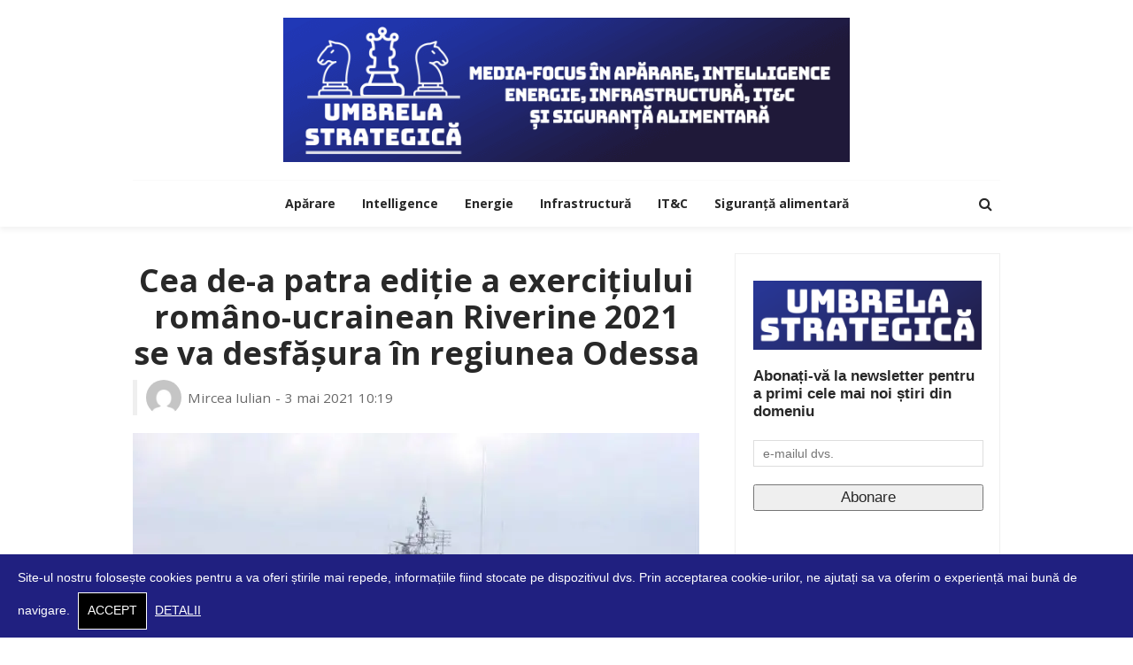

--- FILE ---
content_type: text/html; charset=UTF-8
request_url: https://umbrela-strategica.ro/cea-de-a-patra-editie-e-exercitiului-romano-ucrainean-riverine-2021-se-va-desfasura-in-regiunea-odessa
body_size: 14991
content:
<!DOCTYPE html>
<html>
<head>

<title>Cea de-a patra ediție a exercițiului româno-ucrainean Riverine 2021 se va desfășura în regiunea Odessa</title>

	<meta charset="UTF-8"/>
	<meta http-equiv="X-UA-Compatible" content="IE=edge">
	<meta name="viewport" content="width=device-width, initial-scale=1.0">
	<link rel="profile" href="https://gmpg.org/xfn/11" />
	<link rel="pingback" href="https://umbrela-strategica.ro/xmlrpc.php"/>
	<script type="application/javascript">var afario_ajax_url = "https://umbrela-strategica.ro/wp-admin/admin-ajax.php"</script><meta name='robots' content='max-image-preview:large' />
	<style>img:is([sizes="auto" i], [sizes^="auto," i]) { contain-intrinsic-size: 3000px 1500px }</style>
	<link rel='dns-prefetch' href='//fonts.googleapis.com' />
<link rel="alternate" type="application/rss+xml" title="Umbrela Strategică &raquo; Flux" href="https://umbrela-strategica.ro/feed" />
<link rel="alternate" type="application/rss+xml" title="Umbrela Strategică &raquo; Flux comentarii" href="https://umbrela-strategica.ro/comments/feed" />
<script type="text/javascript">
/* <![CDATA[ */
window._wpemojiSettings = {"baseUrl":"https:\/\/s.w.org\/images\/core\/emoji\/16.0.1\/72x72\/","ext":".png","svgUrl":"https:\/\/s.w.org\/images\/core\/emoji\/16.0.1\/svg\/","svgExt":".svg","source":{"concatemoji":"https:\/\/umbrela-strategica.ro\/wp-includes\/js\/wp-emoji-release.min.js?ver=6.8.3"}};
/*! This file is auto-generated */
!function(s,n){var o,i,e;function c(e){try{var t={supportTests:e,timestamp:(new Date).valueOf()};sessionStorage.setItem(o,JSON.stringify(t))}catch(e){}}function p(e,t,n){e.clearRect(0,0,e.canvas.width,e.canvas.height),e.fillText(t,0,0);var t=new Uint32Array(e.getImageData(0,0,e.canvas.width,e.canvas.height).data),a=(e.clearRect(0,0,e.canvas.width,e.canvas.height),e.fillText(n,0,0),new Uint32Array(e.getImageData(0,0,e.canvas.width,e.canvas.height).data));return t.every(function(e,t){return e===a[t]})}function u(e,t){e.clearRect(0,0,e.canvas.width,e.canvas.height),e.fillText(t,0,0);for(var n=e.getImageData(16,16,1,1),a=0;a<n.data.length;a++)if(0!==n.data[a])return!1;return!0}function f(e,t,n,a){switch(t){case"flag":return n(e,"\ud83c\udff3\ufe0f\u200d\u26a7\ufe0f","\ud83c\udff3\ufe0f\u200b\u26a7\ufe0f")?!1:!n(e,"\ud83c\udde8\ud83c\uddf6","\ud83c\udde8\u200b\ud83c\uddf6")&&!n(e,"\ud83c\udff4\udb40\udc67\udb40\udc62\udb40\udc65\udb40\udc6e\udb40\udc67\udb40\udc7f","\ud83c\udff4\u200b\udb40\udc67\u200b\udb40\udc62\u200b\udb40\udc65\u200b\udb40\udc6e\u200b\udb40\udc67\u200b\udb40\udc7f");case"emoji":return!a(e,"\ud83e\udedf")}return!1}function g(e,t,n,a){var r="undefined"!=typeof WorkerGlobalScope&&self instanceof WorkerGlobalScope?new OffscreenCanvas(300,150):s.createElement("canvas"),o=r.getContext("2d",{willReadFrequently:!0}),i=(o.textBaseline="top",o.font="600 32px Arial",{});return e.forEach(function(e){i[e]=t(o,e,n,a)}),i}function t(e){var t=s.createElement("script");t.src=e,t.defer=!0,s.head.appendChild(t)}"undefined"!=typeof Promise&&(o="wpEmojiSettingsSupports",i=["flag","emoji"],n.supports={everything:!0,everythingExceptFlag:!0},e=new Promise(function(e){s.addEventListener("DOMContentLoaded",e,{once:!0})}),new Promise(function(t){var n=function(){try{var e=JSON.parse(sessionStorage.getItem(o));if("object"==typeof e&&"number"==typeof e.timestamp&&(new Date).valueOf()<e.timestamp+604800&&"object"==typeof e.supportTests)return e.supportTests}catch(e){}return null}();if(!n){if("undefined"!=typeof Worker&&"undefined"!=typeof OffscreenCanvas&&"undefined"!=typeof URL&&URL.createObjectURL&&"undefined"!=typeof Blob)try{var e="postMessage("+g.toString()+"("+[JSON.stringify(i),f.toString(),p.toString(),u.toString()].join(",")+"));",a=new Blob([e],{type:"text/javascript"}),r=new Worker(URL.createObjectURL(a),{name:"wpTestEmojiSupports"});return void(r.onmessage=function(e){c(n=e.data),r.terminate(),t(n)})}catch(e){}c(n=g(i,f,p,u))}t(n)}).then(function(e){for(var t in e)n.supports[t]=e[t],n.supports.everything=n.supports.everything&&n.supports[t],"flag"!==t&&(n.supports.everythingExceptFlag=n.supports.everythingExceptFlag&&n.supports[t]);n.supports.everythingExceptFlag=n.supports.everythingExceptFlag&&!n.supports.flag,n.DOMReady=!1,n.readyCallback=function(){n.DOMReady=!0}}).then(function(){return e}).then(function(){var e;n.supports.everything||(n.readyCallback(),(e=n.source||{}).concatemoji?t(e.concatemoji):e.wpemoji&&e.twemoji&&(t(e.twemoji),t(e.wpemoji)))}))}((window,document),window._wpemojiSettings);
/* ]]> */
</script>
<link rel='stylesheet' id='afario_style-css' href='https://umbrela-strategica.ro/wp-content/plugins/afario-core/assets/styles.css?ver=1.0' type='text/css' media='all' />
<style id='wp-emoji-styles-inline-css' type='text/css'>

	img.wp-smiley, img.emoji {
		display: inline !important;
		border: none !important;
		box-shadow: none !important;
		height: 1em !important;
		width: 1em !important;
		margin: 0 0.07em !important;
		vertical-align: -0.1em !important;
		background: none !important;
		padding: 0 !important;
	}
</style>
<link rel='stylesheet' id='wp-block-library-css' href='https://umbrela-strategica.ro/wp-includes/css/dist/block-library/style.min.css?ver=6.8.3' type='text/css' media='all' />
<style id='classic-theme-styles-inline-css' type='text/css'>
/*! This file is auto-generated */
.wp-block-button__link{color:#fff;background-color:#32373c;border-radius:9999px;box-shadow:none;text-decoration:none;padding:calc(.667em + 2px) calc(1.333em + 2px);font-size:1.125em}.wp-block-file__button{background:#32373c;color:#fff;text-decoration:none}
</style>
<link rel='stylesheet' id='mpp_gutenberg-css' href='https://umbrela-strategica.ro/wp-content/plugins/metronet-profile-picture/dist/blocks.style.build.css?ver=2.6.3' type='text/css' media='all' />
<style id='global-styles-inline-css' type='text/css'>
:root{--wp--preset--aspect-ratio--square: 1;--wp--preset--aspect-ratio--4-3: 4/3;--wp--preset--aspect-ratio--3-4: 3/4;--wp--preset--aspect-ratio--3-2: 3/2;--wp--preset--aspect-ratio--2-3: 2/3;--wp--preset--aspect-ratio--16-9: 16/9;--wp--preset--aspect-ratio--9-16: 9/16;--wp--preset--color--black: #000000;--wp--preset--color--cyan-bluish-gray: #abb8c3;--wp--preset--color--white: #ffffff;--wp--preset--color--pale-pink: #f78da7;--wp--preset--color--vivid-red: #cf2e2e;--wp--preset--color--luminous-vivid-orange: #ff6900;--wp--preset--color--luminous-vivid-amber: #fcb900;--wp--preset--color--light-green-cyan: #7bdcb5;--wp--preset--color--vivid-green-cyan: #00d084;--wp--preset--color--pale-cyan-blue: #8ed1fc;--wp--preset--color--vivid-cyan-blue: #0693e3;--wp--preset--color--vivid-purple: #9b51e0;--wp--preset--gradient--vivid-cyan-blue-to-vivid-purple: linear-gradient(135deg,rgba(6,147,227,1) 0%,rgb(155,81,224) 100%);--wp--preset--gradient--light-green-cyan-to-vivid-green-cyan: linear-gradient(135deg,rgb(122,220,180) 0%,rgb(0,208,130) 100%);--wp--preset--gradient--luminous-vivid-amber-to-luminous-vivid-orange: linear-gradient(135deg,rgba(252,185,0,1) 0%,rgba(255,105,0,1) 100%);--wp--preset--gradient--luminous-vivid-orange-to-vivid-red: linear-gradient(135deg,rgba(255,105,0,1) 0%,rgb(207,46,46) 100%);--wp--preset--gradient--very-light-gray-to-cyan-bluish-gray: linear-gradient(135deg,rgb(238,238,238) 0%,rgb(169,184,195) 100%);--wp--preset--gradient--cool-to-warm-spectrum: linear-gradient(135deg,rgb(74,234,220) 0%,rgb(151,120,209) 20%,rgb(207,42,186) 40%,rgb(238,44,130) 60%,rgb(251,105,98) 80%,rgb(254,248,76) 100%);--wp--preset--gradient--blush-light-purple: linear-gradient(135deg,rgb(255,206,236) 0%,rgb(152,150,240) 100%);--wp--preset--gradient--blush-bordeaux: linear-gradient(135deg,rgb(254,205,165) 0%,rgb(254,45,45) 50%,rgb(107,0,62) 100%);--wp--preset--gradient--luminous-dusk: linear-gradient(135deg,rgb(255,203,112) 0%,rgb(199,81,192) 50%,rgb(65,88,208) 100%);--wp--preset--gradient--pale-ocean: linear-gradient(135deg,rgb(255,245,203) 0%,rgb(182,227,212) 50%,rgb(51,167,181) 100%);--wp--preset--gradient--electric-grass: linear-gradient(135deg,rgb(202,248,128) 0%,rgb(113,206,126) 100%);--wp--preset--gradient--midnight: linear-gradient(135deg,rgb(2,3,129) 0%,rgb(40,116,252) 100%);--wp--preset--font-size--small: 13px;--wp--preset--font-size--medium: 20px;--wp--preset--font-size--large: 36px;--wp--preset--font-size--x-large: 42px;--wp--preset--spacing--20: 0.44rem;--wp--preset--spacing--30: 0.67rem;--wp--preset--spacing--40: 1rem;--wp--preset--spacing--50: 1.5rem;--wp--preset--spacing--60: 2.25rem;--wp--preset--spacing--70: 3.38rem;--wp--preset--spacing--80: 5.06rem;--wp--preset--shadow--natural: 6px 6px 9px rgba(0, 0, 0, 0.2);--wp--preset--shadow--deep: 12px 12px 50px rgba(0, 0, 0, 0.4);--wp--preset--shadow--sharp: 6px 6px 0px rgba(0, 0, 0, 0.2);--wp--preset--shadow--outlined: 6px 6px 0px -3px rgba(255, 255, 255, 1), 6px 6px rgba(0, 0, 0, 1);--wp--preset--shadow--crisp: 6px 6px 0px rgba(0, 0, 0, 1);}:where(.is-layout-flex){gap: 0.5em;}:where(.is-layout-grid){gap: 0.5em;}body .is-layout-flex{display: flex;}.is-layout-flex{flex-wrap: wrap;align-items: center;}.is-layout-flex > :is(*, div){margin: 0;}body .is-layout-grid{display: grid;}.is-layout-grid > :is(*, div){margin: 0;}:where(.wp-block-columns.is-layout-flex){gap: 2em;}:where(.wp-block-columns.is-layout-grid){gap: 2em;}:where(.wp-block-post-template.is-layout-flex){gap: 1.25em;}:where(.wp-block-post-template.is-layout-grid){gap: 1.25em;}.has-black-color{color: var(--wp--preset--color--black) !important;}.has-cyan-bluish-gray-color{color: var(--wp--preset--color--cyan-bluish-gray) !important;}.has-white-color{color: var(--wp--preset--color--white) !important;}.has-pale-pink-color{color: var(--wp--preset--color--pale-pink) !important;}.has-vivid-red-color{color: var(--wp--preset--color--vivid-red) !important;}.has-luminous-vivid-orange-color{color: var(--wp--preset--color--luminous-vivid-orange) !important;}.has-luminous-vivid-amber-color{color: var(--wp--preset--color--luminous-vivid-amber) !important;}.has-light-green-cyan-color{color: var(--wp--preset--color--light-green-cyan) !important;}.has-vivid-green-cyan-color{color: var(--wp--preset--color--vivid-green-cyan) !important;}.has-pale-cyan-blue-color{color: var(--wp--preset--color--pale-cyan-blue) !important;}.has-vivid-cyan-blue-color{color: var(--wp--preset--color--vivid-cyan-blue) !important;}.has-vivid-purple-color{color: var(--wp--preset--color--vivid-purple) !important;}.has-black-background-color{background-color: var(--wp--preset--color--black) !important;}.has-cyan-bluish-gray-background-color{background-color: var(--wp--preset--color--cyan-bluish-gray) !important;}.has-white-background-color{background-color: var(--wp--preset--color--white) !important;}.has-pale-pink-background-color{background-color: var(--wp--preset--color--pale-pink) !important;}.has-vivid-red-background-color{background-color: var(--wp--preset--color--vivid-red) !important;}.has-luminous-vivid-orange-background-color{background-color: var(--wp--preset--color--luminous-vivid-orange) !important;}.has-luminous-vivid-amber-background-color{background-color: var(--wp--preset--color--luminous-vivid-amber) !important;}.has-light-green-cyan-background-color{background-color: var(--wp--preset--color--light-green-cyan) !important;}.has-vivid-green-cyan-background-color{background-color: var(--wp--preset--color--vivid-green-cyan) !important;}.has-pale-cyan-blue-background-color{background-color: var(--wp--preset--color--pale-cyan-blue) !important;}.has-vivid-cyan-blue-background-color{background-color: var(--wp--preset--color--vivid-cyan-blue) !important;}.has-vivid-purple-background-color{background-color: var(--wp--preset--color--vivid-purple) !important;}.has-black-border-color{border-color: var(--wp--preset--color--black) !important;}.has-cyan-bluish-gray-border-color{border-color: var(--wp--preset--color--cyan-bluish-gray) !important;}.has-white-border-color{border-color: var(--wp--preset--color--white) !important;}.has-pale-pink-border-color{border-color: var(--wp--preset--color--pale-pink) !important;}.has-vivid-red-border-color{border-color: var(--wp--preset--color--vivid-red) !important;}.has-luminous-vivid-orange-border-color{border-color: var(--wp--preset--color--luminous-vivid-orange) !important;}.has-luminous-vivid-amber-border-color{border-color: var(--wp--preset--color--luminous-vivid-amber) !important;}.has-light-green-cyan-border-color{border-color: var(--wp--preset--color--light-green-cyan) !important;}.has-vivid-green-cyan-border-color{border-color: var(--wp--preset--color--vivid-green-cyan) !important;}.has-pale-cyan-blue-border-color{border-color: var(--wp--preset--color--pale-cyan-blue) !important;}.has-vivid-cyan-blue-border-color{border-color: var(--wp--preset--color--vivid-cyan-blue) !important;}.has-vivid-purple-border-color{border-color: var(--wp--preset--color--vivid-purple) !important;}.has-vivid-cyan-blue-to-vivid-purple-gradient-background{background: var(--wp--preset--gradient--vivid-cyan-blue-to-vivid-purple) !important;}.has-light-green-cyan-to-vivid-green-cyan-gradient-background{background: var(--wp--preset--gradient--light-green-cyan-to-vivid-green-cyan) !important;}.has-luminous-vivid-amber-to-luminous-vivid-orange-gradient-background{background: var(--wp--preset--gradient--luminous-vivid-amber-to-luminous-vivid-orange) !important;}.has-luminous-vivid-orange-to-vivid-red-gradient-background{background: var(--wp--preset--gradient--luminous-vivid-orange-to-vivid-red) !important;}.has-very-light-gray-to-cyan-bluish-gray-gradient-background{background: var(--wp--preset--gradient--very-light-gray-to-cyan-bluish-gray) !important;}.has-cool-to-warm-spectrum-gradient-background{background: var(--wp--preset--gradient--cool-to-warm-spectrum) !important;}.has-blush-light-purple-gradient-background{background: var(--wp--preset--gradient--blush-light-purple) !important;}.has-blush-bordeaux-gradient-background{background: var(--wp--preset--gradient--blush-bordeaux) !important;}.has-luminous-dusk-gradient-background{background: var(--wp--preset--gradient--luminous-dusk) !important;}.has-pale-ocean-gradient-background{background: var(--wp--preset--gradient--pale-ocean) !important;}.has-electric-grass-gradient-background{background: var(--wp--preset--gradient--electric-grass) !important;}.has-midnight-gradient-background{background: var(--wp--preset--gradient--midnight) !important;}.has-small-font-size{font-size: var(--wp--preset--font-size--small) !important;}.has-medium-font-size{font-size: var(--wp--preset--font-size--medium) !important;}.has-large-font-size{font-size: var(--wp--preset--font-size--large) !important;}.has-x-large-font-size{font-size: var(--wp--preset--font-size--x-large) !important;}
:where(.wp-block-post-template.is-layout-flex){gap: 1.25em;}:where(.wp-block-post-template.is-layout-grid){gap: 1.25em;}
:where(.wp-block-columns.is-layout-flex){gap: 2em;}:where(.wp-block-columns.is-layout-grid){gap: 2em;}
:root :where(.wp-block-pullquote){font-size: 1.5em;line-height: 1.6;}
</style>
<link rel='stylesheet' id='afario_style_external-css' href='https://umbrela-strategica.ro/wp-content/themes/afario/assets/external/external-style.css?ver=2.0' type='text/css' media='all' />
<link rel='stylesheet' id='afario_style_main-css' href='https://umbrela-strategica.ro/wp-content/themes/afario/assets/css/theme-style.css?ver=2.0' type='text/css' media='all' />
<link rel='stylesheet' id='afario_style_responsive-css' href='https://umbrela-strategica.ro/wp-content/themes/afario/assets/css/theme-responsive.css?ver=2.0' type='text/css' media='all' />
<link rel='stylesheet' id='afario_style_default-css' href='https://umbrela-strategica.ro/wp-content/themes/afario-child/style.css?ver=2.0' type='text/css' media='all' />
<style id='afario_style_default-inline-css' type='text/css'>
input[type="button"]:hover, button:hover, .header-search-not-found, .breaking-news-title .mobile-headline,.post-title a:hover, .post-title a:focus, .comment-title h3, h3.comment-reply-title, .comment-list .edit-link, .single-nav a:hover, .single-nav a:focus,.flickr-btn-wrap a, .twitter-content a, .entry del, .entry a:not(button), .is-cat-style-2 .cat-info-el,.entry p a, .author-content-wrap .author-title a:hover, .author-description a, #wp-calendar #today{ color: #202080;}.page-numbers.current, a.page-numbers:hover, a.page-numbers:focus, .topbar-subscribe-button a span, .topbar-style-2 .topbar-subscribe-button a span:hover,.post-editor:hover, .is-cat-style-3 .cat-info-el, .is-cat-style-1 .cat-info-el:after, .comment-list .comment-reply-link,.page-search-form .search-submit input[type="submit"], .post-widget-inner .post-counter, .widget_search .search-submit input[type="submit"], .single-page-links .pagination-num > span,.single-page-links .pagination-num > a:hover > span, .subscribe-form-wrap .mc4wp-form-fields input[type="submit"], .widget-social-link-info a i, #afario-back-top i, .entry ul li:before,input[type="button"].ninja-forms-field, .breaking-news-title span, .mc4wp-form-fields input[type="submit"]{ background-color: #202080;}.off-canvas-wrap::-webkit-scrollbar-corner, .off-canvas-wrap::-webkit-scrollbar-thumb, .video-playlist-iframe-nav::-webkit-scrollbar-corner, .video-playlist-iframe-nav::-webkit-scrollbar-thumb,.fw-block-v2 .video-playlist-iframe-nav::-webkit-scrollbar-corner, .fw-block-v2 .video-playlist-iframe-nav::-webkit-scrollbar-thumb{ background-color: #202080 !important;}.page-numbers.current, a.page-numbers:hover, a.page-numbers:focus, .single-page-links .pagination-num > span, .single-page-links .pagination-num > a:hover > span{ border-color: #202080;}.total-caption { font-family :Open Sans;}.afario-container { max-width :1020px;}.is-boxed .site-outer { max-width :1050px;}.banner-background-color { background-color: #ffffff; }.header-wrap .header-parallax-wrap { height: 320px; }.header-wrap #header-image-parallax { height : 440px; !important }@media only screen and (max-width: 992px) and (min-width: 768px) {.header-wrap .header-parallax-wrap { height: 260px; }.header-wrap #header-image-parallax { height : 380px; !important }}@media only screen and (max-width: 767px){.header-wrap .header-parallax-wrap { height: 210px; }.header-wrap #header-image-parallax { height : 330px; !important }}.footer-copyright-wrap p { color: #dddddd; }.footer-copyright-wrap { background-color: #242424; }.post-excerpt{ font-size :14px;}
</style>
<link rel='stylesheet' id='redux-google-fonts-afario_theme_options-css' href='https://fonts.googleapis.com/css?family=Open+Sans%3A300%2C400%2C600%2C700%2C800%2C300italic%2C400italic%2C600italic%2C700italic%2C800italic&#038;subset=latin-ext%2Clatin&#038;ver=1712832612' type='text/css' media='all' />
<script type="text/javascript" src="https://umbrela-strategica.ro/wp-includes/js/jquery/jquery.min.js?ver=3.7.1" id="jquery-core-js"></script>
<script type="text/javascript" src="https://umbrela-strategica.ro/wp-includes/js/jquery/jquery-migrate.min.js?ver=3.4.1" id="jquery-migrate-js"></script>
<!--[if lt IE 9]>
<script type="text/javascript" src="https://umbrela-strategica.ro/wp-content/themes/afario/assets/external/html5shiv.min.js?ver=3.7.3" id="html5-js"></script>
<![endif]-->
<link rel="https://api.w.org/" href="https://umbrela-strategica.ro/wp-json/" /><link rel="alternate" title="JSON" type="application/json" href="https://umbrela-strategica.ro/wp-json/wp/v2/posts/11266" /><link rel="EditURI" type="application/rsd+xml" title="RSD" href="https://umbrela-strategica.ro/xmlrpc.php?rsd" />
<meta name="generator" content="WordPress 6.8.3" />
<link rel="canonical" href="https://umbrela-strategica.ro/cea-de-a-patra-editie-e-exercitiului-romano-ucrainean-riverine-2021-se-va-desfasura-in-regiunea-odessa" />
<link rel='shortlink' href='https://umbrela-strategica.ro/?p=11266' />
<link rel="alternate" title="oEmbed (JSON)" type="application/json+oembed" href="https://umbrela-strategica.ro/wp-json/oembed/1.0/embed?url=https%3A%2F%2Fumbrela-strategica.ro%2Fcea-de-a-patra-editie-e-exercitiului-romano-ucrainean-riverine-2021-se-va-desfasura-in-regiunea-odessa" />
<link rel="alternate" title="oEmbed (XML)" type="text/xml+oembed" href="https://umbrela-strategica.ro/wp-json/oembed/1.0/embed?url=https%3A%2F%2Fumbrela-strategica.ro%2Fcea-de-a-patra-editie-e-exercitiului-romano-ucrainean-riverine-2021-se-va-desfasura-in-regiunea-odessa&#038;format=xml" />
<meta name="generator" content="webp-uploads 2.6.0">
<meta property="og:title" content="Cea de-a patra ediție a exercițiului româno-ucrainean Riverine 2021 se va desfășura în regiunea Odessa"/><meta property="og:type" content="article"/><meta property="og:url" content="https://umbrela-strategica.ro/cea-de-a-patra-editie-e-exercitiului-romano-ucrainean-riverine-2021-se-va-desfasura-in-regiunea-odessa"/><meta property="og:site_name" content="Umbrela Strategică"/><meta property="og:description" content="Exercițiul bilateral româno-ucrainean Riverine 2021, la care participă forțele navale și ale pazei de coastă din cele două țări, se va desfășura toamna aceasta în regiunea Odessa din sudul Ucrainei,"/><meta property="og:image" content="https://umbrela-strategica.ro/wp-content/uploads/2021/05/Monitorul-MK.jpg"/><style type="text/css" title="dynamic-css" class="options-output">.footer-inner{background-color:#202080;background-repeat:no-repeat;background-size:cover;background-attachment:fixed;background-position:center center;}.topbar-wrap{font-family:"Open Sans",Arial, Helvetica, sans-serif;text-transform:capitalize;font-weight:400;font-style:normal;font-size:12px;}.main-menu-inner,.off-canvas-nav-inner{font-family:"Open Sans",Arial, Helvetica, sans-serif;text-transform:uppercase;letter-spacing:0px;font-weight:700;font-style:normal;font-size:14px;}.main-menu-inner .sub-menu,.off-canvas-nav-inner .sub-menu{font-family:"Open Sans",Arial, Helvetica, sans-serif;text-transform:capitalize;letter-spacing:0px;font-weight:400;font-style:normal;font-size:14px;}.logo-wrap.is-logo-text .logo-text h1{font-family:"Open Sans",Arial, Helvetica, sans-serif;text-transform:uppercase;letter-spacing:-1px;font-weight:700;font-style:normal;font-size:33px;}.logo-mobile-text span{font-family:"Open Sans",Arial, Helvetica, sans-serif;text-transform:uppercase;letter-spacing:-1px;font-weight:700;font-style:normal;font-size:32px;}body, p{font-family:"Open Sans",Arial, Helvetica, sans-serif;line-height:25px;font-weight:400;font-style:normal;color:#282828;font-size:17px;}.post-title.is-size-1{font-family:"Open Sans",Arial, Helvetica, sans-serif;font-weight:700;font-style:normal;color:#282828;font-size:36px;}.post-title.is-size-2{font-family:"Open Sans",Arial, Helvetica, sans-serif;font-weight:700;font-style:normal;color:#282828;font-size:32px;}.post-title.is-size-3{font-family:"Open Sans",Arial, Helvetica, sans-serif;font-weight:700;font-style:normal;color:#282828;font-size:22px;}.post-title.is-size-4{font-family:"Open Sans",Arial, Helvetica, sans-serif;font-weight:700;font-style:normal;color:#282828;font-size:18px;}.post-title.is-size-5{font-family:"Open Sans",Arial, Helvetica, sans-serif;font-weight:700;font-style:normal;color:#282828;font-size:14px;}.post-title.is-size-6{font-family:"Open Sans",Arial, Helvetica, sans-serif;font-weight:400;font-style:normal;color:#282828;font-size:13px;}h1,h2,h3,h4,h5,h6{font-family:"Open Sans",Arial, Helvetica, sans-serif;text-transform:none;font-weight:700;font-style:normal;}.post-meta-info,.single-post-top,.counter-element{font-family:"Open Sans",Arial, Helvetica, sans-serif;font-weight:400;font-style:normal;color:#999;font-size:12px;}.post-cat-info{font-family:"Open Sans",Arial, Helvetica, sans-serif;text-transform:uppercase;font-weight:700;font-style:normal;font-size:12px;}.block-header-wrap{font-family:"Open Sans",Arial, Helvetica, sans-serif;text-transform:uppercase;font-weight:normal;font-style:normal;font-size:20px;}.block-ajax-filter-wrap{font-family:"Open Sans",Arial, Helvetica, sans-serif;text-transform:uppercase;font-weight:normal;font-style:normal;font-size:11px;}.widget-title{font-family:"Open Sans",Arial, Helvetica, sans-serif;text-transform:uppercase;font-weight:600;font-style:normal;font-size:18px;}.breadcrumb-wrap{font-family:"Open Sans",Arial, Helvetica, sans-serif;text-transform:none;font-weight:400;font-style:normal;color:#777777;font-size:12px;}</style><script async defer crossorigin="anonymous" src="https://connect.facebook.net/ro_RO/sdk.js#xfbml=1&version=v19.0&appId=444331566244334" nonce="WBkTZFyk"></script>
</head><!--#header-->
<body class="wp-singular post-template-default single single-post postid-11266 single-format-standard wp-theme-afario wp-child-theme-afario-child afario-body is-full-width is-navbar-sticky is-smart-sticky is-cat-style-1 is-block-header-style-2"  itemscope  itemtype="https://schema.org/WebPage" >
<div class="off-canvas-wrap is-dark-text">
	<div class="off-canvas-inner">

		<a href="#" id="afario-off-canvas-close-btn"><i class="afario-close-btn" aria-hidden="true"></i></a>

		<div id="off-canvas-navigation" class="off-canvas-nav-wrap">
			<ul id="menu-meniu" class="off-canvas-nav-inner"><li id="menu-item-61" class="menu-item menu-item-type-taxonomy menu-item-object-category current-post-ancestor current-menu-parent current-post-parent menu-item-61 is-category-2"><a href="https://umbrela-strategica.ro/category/aparare">Apărare</a></li>
<li id="menu-item-63" class="menu-item menu-item-type-taxonomy menu-item-object-category menu-item-63 is-category-4"><a href="https://umbrela-strategica.ro/category/intelligence">Intelligence</a></li>
<li id="menu-item-62" class="menu-item menu-item-type-taxonomy menu-item-object-category menu-item-62 is-category-5"><a href="https://umbrela-strategica.ro/category/energie">Energie</a></li>
<li id="menu-item-65" class="menu-item menu-item-type-taxonomy menu-item-object-category menu-item-65 is-category-6"><a href="https://umbrela-strategica.ro/category/infrastructura">Infrastructură</a></li>
<li id="menu-item-120" class="menu-item menu-item-type-taxonomy menu-item-object-category menu-item-120 is-category-15"><a href="https://umbrela-strategica.ro/category/it-c">IT&amp;C</a></li>
<li id="menu-item-64" class="menu-item menu-item-type-taxonomy menu-item-object-category menu-item-64 is-category-7"><a href="https://umbrela-strategica.ro/category/siguranta-alimentara">Siguranță alimentară</a></li>
</ul>		</div>

										
			</div>
</div><!--#off canvas wrap --><div id="afario-site" class="site-outer">
		
	
<div class="header-wrap header-style-5">
	<div class="header-inner">
		
		<div class="banner-wrap banner-background-color">

			
			<div class="afario-container">
				<div class="banner-inner container-inner clearfix">
					<div class="logo-wrap is-logo-image"  itemscope  itemtype="https://schema.org/Organization" >
	<div class="logo-inner">
						<a href="https://umbrela-strategica.ro/" class="logo" title="Umbrela Strategică">
                <img height="180" width="705" src="https://umbrela-strategica.ro/wp-content/uploads/2024/04/umbrela-strategica.png" srcset="https://umbrela-strategica.ro/wp-content/uploads/2024/04/umbrela-strategica.png 1x, https://umbrela-strategica.ro/wp-content/uploads/2024/04/umbrela-strategica.png 2x" alt="Umbrela Strategică">
			</a>
						</div><!--#logo inner-->
    </div><!--#logo image wrap-->
				</div>
			</div>
		</div><!--#banner wrap-->

		<div class="navbar-outer clearfix">
			<div class="navbar-wrap">
				<div class="afario-container">
					<div class="navbar-inner container-inner clearfix">
						<div class="navbar-left">
							<div class="off-canvas-btn-wrap is-hidden">
	<div class="off-canvas-btn">
		<a href="#" class="afario-trigger" title="off canvas button">
			<span class="icon-wrap"></span>
		</a>
	</div><!--button show menu mobile-->
</div>

						</div><!--#left navbar -->

						<div class="logo-mobile-wrap is-logo-mobile-image"  itemscope  itemtype="https://schema.org/Organization" >
	<div class="logo-mobile-inner">
        <a href="https://umbrela-strategica.ro/" class="logo" title="Umbrela Strategică">
            <img height="90" width="300" src="https://umbrela-strategica.ro/wp-content/uploads/2024/04/umbrelastrategica.png" alt="Umbrela Strategică">
        </a>
	</div><!--#logo inner-->
</div><!--#logo image wrap-->
						<div class="main-menu-wrap"  role="navigation"  itemscope  itemtype="https://schema.org/SiteNavigationElement" >
	<div class="menu-meniu-container"><ul id="main-nav" class="main-menu-inner"><li class="menu-item menu-item-type-taxonomy menu-item-object-category current-post-ancestor current-menu-parent current-post-parent menu-item-61 is-category-2"><a href="https://umbrela-strategica.ro/category/aparare">Apărare</a></li><li class="menu-item menu-item-type-taxonomy menu-item-object-category menu-item-63 is-category-4"><a href="https://umbrela-strategica.ro/category/intelligence">Intelligence</a></li><li class="menu-item menu-item-type-taxonomy menu-item-object-category menu-item-62 is-category-5"><a href="https://umbrela-strategica.ro/category/energie">Energie</a></li><li class="menu-item menu-item-type-taxonomy menu-item-object-category menu-item-65 is-category-6"><a href="https://umbrela-strategica.ro/category/infrastructura">Infrastructură</a></li><li class="menu-item menu-item-type-taxonomy menu-item-object-category menu-item-120 is-category-15"><a href="https://umbrela-strategica.ro/category/it-c">IT&amp;C</a></li><li class="menu-item menu-item-type-taxonomy menu-item-object-category menu-item-64 is-category-7"><a href="https://umbrela-strategica.ro/category/siguranta-alimentara">Siguranță alimentară</a></li></ul></div></div>
						<div class="navbar-right">
							
<div class="navbar-search">
	<a href="#" id="afario-navbar-search-icon" data-mfp-src="#afario-header-search-popup" data-effect="mpf-afario-effect header-search-popup-outer" title="Search" class="navbar-search-icon">
		<i class="fa fa-search" aria-hidden="true"></i>
	</a><!--#navbar search button-->
</div>
						</div>
					</div>
				</div>
				<div id="afario-header-search-popup" class="header-search-popup">
	<div class="header-search-popup-wrap afario-container">
		<a href="#" class="afario-close-search"><i class="afario-close-btn" aria-hidden="true"></i></a>
	<div class="header-search-popup-inner">
		<form class="search-form" method="get" action="https://umbrela-strategica.ro/">
			<fieldset>
				<input id="afario-search-input" type="text" class="field" name="s" value="" placeholder="Scrie ce cauti&hellip;" autocomplete="off">
				<button type="submit" value="" class="btn"><i class="fa fa-search" aria-hidden="true"></i></button>
			</fieldset>
			<div class="header-search-result"></div>
		</form>
	</div>
	</div>
</div>			</div>
		</div><!--navigation bar-->

		

	</div>

</div>	<div class="main-site-mask"></div>
	<div class="site-wrap">
		<div class="site-mask"></div><!--#site mask-->
		<div class="site-inner">
<div class="single-post-outer clearfix"><article class="single-post-wrap single-post-1 post-11266 post type-post status-publish format-standard has-post-thumbnail hentry category-aparare category-stiri"  itemscope  itemtype="https://schema.org/Article" ><div class="afario-page-wrap afario-section row single-wrap is-sidebar-right afario-container"><div class="afario-content-wrap single-inner col-sm-8 col-xs-12 content-with-sidebar"><div class="single-post-content-outer single-box"><div class="single-post-header"><div class="post-cat-info clearfix"><a class="cat-info-el cat-info-id-2" href="https://umbrela-strategica.ro/category/aparare" title="Apărare">Apărare</a><a class="cat-info-el cat-info-id-1" href="https://umbrela-strategica.ro/category/stiri" title="Știri">Știri</a></div><!--#post cat info--><div class="single-title post-title entry-title is-size-1"><h1>Cea de-a patra ediție a exercițiului româno-ucrainean Riverine 2021 se va desfășura în regiunea Odessa</h1></div><!--#single title--><div class="post-meta-info is-hide-icon"><span class="meta-info-el meta-info-author vcard author"><img alt='' src='https://secure.gravatar.com/avatar/121f60fa0f46eb29d379c68e202261519299fc4a9675778dfcea794a1b428542?s=96&#038;d=mm&#038;r=g' srcset='https://secure.gravatar.com/avatar/121f60fa0f46eb29d379c68e202261519299fc4a9675778dfcea794a1b428542?s=192&#038;d=mm&#038;r=g 2x' class='avatar avatar-96 photo' height='96' width='96' decoding='async'/><a class="url fn n" href="https://umbrela-strategica.ro/author/mircea-olteanu">Mircea Iulian</a></span><span class="meta-info-el meta-info-date"><time class="date update" datetime="2021-05-03T13:19:35+03:00">3 mai 2021 10:19</time></span><!--#meta info date--></div></div><!--#single post header--><div class="single-post-thumb-outer"><div class="post-thumb"><img width="678" height="381" src="https://umbrela-strategica.ro/wp-content/uploads/2021/05/Monitorul-MK.jpg" class="attachment-afario_crop_750x450 size-afario_crop_750x450 wp-post-image" alt="" decoding="async" fetchpriority="high" srcset="https://umbrela-strategica.ro/wp-content/uploads/2021/05/Monitorul-MK.jpg 678w, https://umbrela-strategica.ro/wp-content/uploads/2021/05/Monitorul-MK-320x180.webp 320w, https://umbrela-strategica.ro/wp-content/uploads/2021/05/Monitorul-MK-640x360.webp 640w, https://umbrela-strategica.ro/wp-content/uploads/2021/05/Monitorul-MK-160x90.webp 160w" sizes="640px" /><div class="thumbnail-caption">Monitorul "Mihail Kogălniceanu" (Forțele Navale Române)</div></div></div><div class="single-post-share-big"><div class="single-post-share-big-inner"><a class="share-bar-el-big icon-facebook" href="https://www.facebook.com/sharer.php?u=https%3A%2F%2Fumbrela-strategica.ro%2Fcea-de-a-patra-editie-e-exercitiului-romano-ucrainean-riverine-2021-se-va-desfasura-in-regiunea-odessa" onclick="window.open(this.href, 'mywin','left=50,top=50,width=600,height=350,toolbar=0'); return false;"><i class="fa fa-facebook color-facebook"></i><span>share pe Facebook</span></a><a class="share-bar-el-big icon-linkedin" href="http://linkedin.com/shareArticle?mini=true&amp;url=https%3A%2F%2Fumbrela-strategica.ro%2Fcea-de-a-patra-editie-e-exercitiului-romano-ucrainean-riverine-2021-se-va-desfasura-in-regiunea-odessa&amp;title=Cea+de-a+patra+edi%C8%9Bie+a+exerci%C8%9Biului+rom%C3%A2no-ucrainean+Riverine+2021+se+va+desf%C4%83%C8%99ura+%C3%AEn+regiunea+Odessa" onclick="window.open(this.href, 'mywin','left=50,top=50,width=600,height=350,toolbar=0'); return false;"><i class="fa fa-linkedin"></i><span>share pe LinkedIn</span></a><a class="share-bar-el-big icon-twitter" href="https://twitter.com/intent/tweet?text=Cea+de-a+patra+edi%C8%9Bie+a+exerci%C8%9Biului+rom%C3%A2no-ucrainean+Riverine+2021+se+va+desf%C4%83%C8%99ura+%C3%AEn+regiunea+Odessa&amp;url=https%3A%2F%2Fumbrela-strategica.ro%2Fcea-de-a-patra-editie-e-exercitiului-romano-ucrainean-riverine-2021-se-va-desfasura-in-regiunea-odessa&amp;via=Umbrela+Strategic%C4%83" onclick="window.open(this.href, 'mywin','left=50,top=50,width=600,height=350,toolbar=0'); return false;"><i class="fa fa-twitter color-twitter"></i><span>share pe X</span></a></div></div><div class="single-post-body"><div class="single-content-wrap"><div class="single-entry-wrap"><div class="entry single-entry"><p>Exercițiul bilateral româno-ucrainean Riverine 2021, la care participă forțele navale și ale pazei de coastă din cele două țări, se va desfășura toamna aceasta în regiunea Odessa din sudul Ucrainei, informează agenția de știri <a href="https://www.ukrinform.net/rubric-defense/3238433-ukraine-romania-to-hold-riverine-2021-joint-exercise.html">Ukrinform</a>.</p>
<p><iframe title="Планування українсько-румунського навчання &quot;Ріверайн – 2021&quot;" width="1200" height="675" src="https://www.youtube.com/embed/HZ2XPNhfNRA?feature=oembed" frameborder="0" allow="accelerometer; autoplay; clipboard-write; encrypted-media; gyroscope; picture-in-picture; web-share" referrerpolicy="strict-origin-when-cross-origin" allowfullscreen></iframe></p>
<p>„O conferință privind planificarea exercițiului ucraineano-român Riverine 2021 a avut loc la Odessa. Al patrulea exercițiu al Marinei Ucrainene și al Forțelor Navale Române va avea loc în această toamnă”, a transmis serviciul de presă al Ministerului Apărării de la Kiev.</p>
<p>Scopul principal al exercițiului este consolidarea securității regionale, îmbunătățirea nivelului de interacțiune și compatibilitate în domeniul naval a țărilor participante, au precizat autoritățile militare ucrainene.</p>
<p>Din partea Ucrainei vor participa un grup de monitoare, un dragor portuar, o navă de asalt amfibiu, o unitate de infanterie marină și aviație navală; în timp ce România va fi reprezentată de vedete blindate și de patrulare, un dragor portuar, precum și o unitate de infanterie și un elicopter IAR-330 Puma Naval.</p>
<p>În plus, la exercițiu vor participa unități ale Gărzii Maritime din cadrul Serviciului de Pază a Frontierei de Stat din Ucraina și ale Poliției Române de Frontieră.</p>
<p>Prima ediție a exercițiul Riverine s-a desfășurat în anul 2018, reprezentând un semn al aprofundării relațiilor româno-ucrainene în urma anexării regiunii Crimeea de către Rusia.</p>
</div><!--#single entry--><meta itemscope itemprop="mainEntityOfPage"  itemType="https://schema.org/WebPage" itemid="https://umbrela-strategica.ro/cea-de-a-patra-editie-e-exercitiului-romano-ucrainean-riverine-2021-se-va-desfasura-in-regiunea-odessa"/><meta itemprop="headline " content="Cea de-a patra ediție a exercițiului româno-ucrainean Riverine 2021 se va desfășura în regiunea Odessa"><span style="display: none;" itemprop="author" itemscope itemtype="https://schema.org/Person"><meta itemprop="name" content="Mircea Iulian"></span><span style="display: none;" itemprop="image" itemscope itemtype="https://schema.org/ImageObject"><meta itemprop="url" content="https://umbrela-strategica.ro/wp-content/uploads/2021/05/Monitorul-MK.jpg"><meta itemprop="width" content="678"><meta itemprop="height" content="381"></span><span style="display: none;" itemprop="publisher" itemscope itemtype="https://schema.org/Organization"><span style="display: none;" itemprop="logo" itemscope itemtype="https://schema.org/ImageObject"><meta itemprop="url" content="https://umbrela-strategica.ro/wp-content/uploads/2024/04/umbrela-strategica.png"></span><meta itemprop="name" content="Mircea Iulian"></span><meta itemprop="datePublished" content="2021-05-03T13:19:35+03:00"/><meta itemprop="dateModified" content="2021-05-04T10:04:11+03:00"/></div><!--#single entry wrap--><div class="single-post-share-big"><div class="single-post-share-big-inner"><a class="share-bar-el-big icon-facebook" href="https://www.facebook.com/sharer.php?u=https%3A%2F%2Fumbrela-strategica.ro%2Fcea-de-a-patra-editie-e-exercitiului-romano-ucrainean-riverine-2021-se-va-desfasura-in-regiunea-odessa" onclick="window.open(this.href, 'mywin','left=50,top=50,width=600,height=350,toolbar=0'); return false;"><i class="fa fa-facebook color-facebook"></i><span>share pe Facebook</span></a><a class="share-bar-el-big icon-linkedin" href="http://linkedin.com/shareArticle?mini=true&amp;url=https%3A%2F%2Fumbrela-strategica.ro%2Fcea-de-a-patra-editie-e-exercitiului-romano-ucrainean-riverine-2021-se-va-desfasura-in-regiunea-odessa&amp;title=Cea+de-a+patra+edi%C8%9Bie+a+exerci%C8%9Biului+rom%C3%A2no-ucrainean+Riverine+2021+se+va+desf%C4%83%C8%99ura+%C3%AEn+regiunea+Odessa" onclick="window.open(this.href, 'mywin','left=50,top=50,width=600,height=350,toolbar=0'); return false;"><i class="fa fa-linkedin"></i><span>share pe LinkedIn</span></a><a class="share-bar-el-big icon-twitter" href="https://twitter.com/intent/tweet?text=Cea+de-a+patra+edi%C8%9Bie+a+exerci%C8%9Biului+rom%C3%A2no-ucrainean+Riverine+2021+se+va+desf%C4%83%C8%99ura+%C3%AEn+regiunea+Odessa&amp;url=https%3A%2F%2Fumbrela-strategica.ro%2Fcea-de-a-patra-editie-e-exercitiului-romano-ucrainean-riverine-2021-se-va-desfasura-in-regiunea-odessa&amp;via=Umbrela+Strategic%C4%83" onclick="window.open(this.href, 'mywin','left=50,top=50,width=600,height=350,toolbar=0'); return false;"><i class="fa fa-twitter color-twitter"></i><span>share pe X</span></a></div></div></div><!--#single content wrap --></div><!--#single post body --></div><!--#single post content outer --><div class="single-post-box-outer"><div class="single-post-box-related has-header-block clearfix box-related-2"><div class="box-related-header block-header-wrap"><div class="block-header-inner"><div class="block-title"><h3>Recomandări</h3></div></div></div><!--#related header--><div class="box-related-content block-content-wrap row"><div class="post-outer col-sm-6 col-xs-12"><article class="post-wrap post-grid-1"><div class="post-header"><div class="post-thumb-outer"><div class=" post-thumb is-image"><a href="https://umbrela-strategica.ro/predoiu-nu-exista-niciun-proiect-de-lege-care-sa-modifice-regimul-pensiilor-militare" title="Predoiu: Nu există niciun proiect de lege care să modifice regimul pensiilor militare" rel="bookmark"><span class="thumbnail-resize"><span class="thumbnail-image"><img width="678" height="381" src="https://umbrela-strategica.ro/wp-content/uploads/2026/01/502537669_1250682603089094_4790629959377050598_n.avif" class="attachment-afario_crop_540x370 size-afario_crop_540x370 wp-post-image" alt="" decoding="async" loading="lazy" srcset="https://umbrela-strategica.ro/wp-content/uploads/2026/01/502537669_1250682603089094_4790629959377050598_n.avif 678w, https://umbrela-strategica.ro/wp-content/uploads/2026/01/502537669_1250682603089094_4790629959377050598_n-320x180.avif 320w, https://umbrela-strategica.ro/wp-content/uploads/2026/01/502537669_1250682603089094_4790629959377050598_n-640x360.avif 640w, https://umbrela-strategica.ro/wp-content/uploads/2026/01/502537669_1250682603089094_4790629959377050598_n-160x90.avif 160w" sizes="auto, 640px" /></span></span></a></div><!--#post thumbnail--></div><!--#thumb outer--></div><div class="post-body"><div class="post-cat-info clearfix"><a class="cat-info-el cat-info-id-2" href="https://umbrela-strategica.ro/category/aparare" title="Apărare">Apărare</a><a class="cat-info-el cat-info-id-231" href="https://umbrela-strategica.ro/category/important" title="Important">Important</a></div><!--#post cat info--><h2 class="post-title entry-title is-size-4"><a class="post-title-link" href="https://umbrela-strategica.ro/predoiu-nu-exista-niciun-proiect-de-lege-care-sa-modifice-regimul-pensiilor-militare" rel="bookmark" title="Predoiu: Nu există niciun proiect de lege care să modifice regimul pensiilor militare">Predoiu: Nu există niciun proiect de lege care să modifice regimul pensiilor militare</a></h2><!--#post title--><div class="post-meta-info is-show-icon"><div class="post-meta-info-left"><span class="meta-info-el meta-info-author vcard author"><img width="60" height="60" src="https://umbrela-strategica.ro/wp-content/uploads/2024/04/indira-crasnea.jpg" class="avatar avatar-96 photo" alt="" decoding="async" loading="lazy" /><a class="url fn n" href="https://umbrela-strategica.ro/author/indira-crasnea">Indira Crasnea</a></span><span class="meta-info-el meta-info-date"><i class="fa fa-clock-o"></i><time class="date update" datetime="2026-01-14T12:35:34+02:00">14 ianuarie 2026 10:35</time></span><!--#meta info date--></div><!--#post meta info left--></div><!--#post meta info--><div class="post-excerpt">Vicepremierul Cătălin Predoiu, ministrul de Interne a declarat că în prezent ”nu există niciun proiect de lege elaborat privind modificarea...</div><!--#excerpt--></div><!--#post body--></article></div><!--#post outer--><div class="post-outer col-sm-6 col-xs-12"><article class="post-wrap post-grid-1"><div class="post-header"><div class="post-thumb-outer"><div class=" post-thumb is-image"><a href="https://umbrela-strategica.ro/amenintarile-din-telecom-din-2025-se-vor-extinde-in-2026" title="Amenințările din telecom din 2025 se vor extinde în 2026" rel="bookmark"><span class="thumbnail-resize"><span class="thumbnail-image"><img width="678" height="381" src="https://umbrela-strategica.ro/wp-content/uploads/2021/07/Blackmail-Hacker.jpg" class="attachment-afario_crop_540x370 size-afario_crop_540x370 wp-post-image" alt="" decoding="async" loading="lazy" srcset="https://umbrela-strategica.ro/wp-content/uploads/2021/07/Blackmail-Hacker.jpg 678w, https://umbrela-strategica.ro/wp-content/uploads/2021/07/Blackmail-Hacker-320x180.webp 320w, https://umbrela-strategica.ro/wp-content/uploads/2021/07/Blackmail-Hacker-640x360.webp 640w, https://umbrela-strategica.ro/wp-content/uploads/2021/07/Blackmail-Hacker-160x90.webp 160w" sizes="auto, 640px" /></span></span></a></div><!--#post thumbnail--></div><!--#thumb outer--></div><div class="post-body"><div class="post-cat-info clearfix"><a class="cat-info-el cat-info-id-15" href="https://umbrela-strategica.ro/category/it-c" title="IT&amp;C">IT&amp;C</a><a class="cat-info-el cat-info-id-1" href="https://umbrela-strategica.ro/category/stiri" title="Știri">Știri</a></div><!--#post cat info--><h2 class="post-title entry-title is-size-4"><a class="post-title-link" href="https://umbrela-strategica.ro/amenintarile-din-telecom-din-2025-se-vor-extinde-in-2026" rel="bookmark" title="Amenințările din telecom din 2025 se vor extinde în 2026">Amenințările din telecom din 2025 se vor extinde în 2026</a></h2><!--#post title--><div class="post-meta-info is-show-icon"><div class="post-meta-info-left"><span class="meta-info-el meta-info-author vcard author"><img width="60" height="60" src="https://umbrela-strategica.ro/wp-content/uploads/2024/04/umbrelastrategica.jpg" class="avatar avatar-96 photo" alt="" decoding="async" loading="lazy" /><a class="url fn n" href="https://umbrela-strategica.ro/author/umbrelastrategica">Umbrela Strategică</a></span><span class="meta-info-el meta-info-date"><i class="fa fa-clock-o"></i><time class="date update" datetime="2026-01-13T17:51:27+02:00">13 ianuarie 2026 15:51</time></span><!--#meta info date--></div><!--#post meta info left--></div><!--#post meta info--><div class="post-excerpt">Operatorii telecom s-au confruntat cu patru mari categorii de amenințări în 2025, respectiv activitatea APT, compromiterea lanțului de aprovizionare, atacurile...</div><!--#excerpt--></div><!--#post body--></article></div><!--#post outer--><div class="post-outer col-sm-6 col-xs-12"><article class="post-wrap post-grid-1"><div class="post-header"><div class="post-thumb-outer"><div class=" post-thumb is-image"><a href="https://umbrela-strategica.ro/1319-ianuarie-zboruri-de-antrenament-la-mica-inaltime-si-in-regim-superrsonic" title="13-19 ianuarie: Zboruri de antrenament la mică înălțime și în regim superrsonic" rel="bookmark"><span class="thumbnail-resize"><span class="thumbnail-image"><img width="678" height="381" src="https://umbrela-strategica.ro/wp-content/uploads/2026/01/542499579_786190340633945_969083316846401377_n.avif" class="attachment-afario_crop_540x370 size-afario_crop_540x370 wp-post-image" alt="" decoding="async" loading="lazy" srcset="https://umbrela-strategica.ro/wp-content/uploads/2026/01/542499579_786190340633945_969083316846401377_n.avif 678w, https://umbrela-strategica.ro/wp-content/uploads/2026/01/542499579_786190340633945_969083316846401377_n-320x180.avif 320w, https://umbrela-strategica.ro/wp-content/uploads/2026/01/542499579_786190340633945_969083316846401377_n-640x360.avif 640w, https://umbrela-strategica.ro/wp-content/uploads/2026/01/542499579_786190340633945_969083316846401377_n-160x90.avif 160w" sizes="auto, 640px" /></span></span></a></div><!--#post thumbnail--></div><!--#thumb outer--></div><div class="post-body"><div class="post-cat-info clearfix"><a class="cat-info-el cat-info-id-2" href="https://umbrela-strategica.ro/category/aparare" title="Apărare">Apărare</a><a class="cat-info-el cat-info-id-1" href="https://umbrela-strategica.ro/category/stiri" title="Știri">Știri</a></div><!--#post cat info--><h2 class="post-title entry-title is-size-4"><a class="post-title-link" href="https://umbrela-strategica.ro/1319-ianuarie-zboruri-de-antrenament-la-mica-inaltime-si-in-regim-superrsonic" rel="bookmark" title="13-19 ianuarie: Zboruri de antrenament la mică înălțime și în regim superrsonic">13-19 ianuarie: Zboruri de antrenament la mică înălțime și în regim superrsonic</a></h2><!--#post title--><div class="post-meta-info is-show-icon"><div class="post-meta-info-left"><span class="meta-info-el meta-info-author vcard author"><img width="60" height="60" src="https://umbrela-strategica.ro/wp-content/uploads/2024/04/umbrelastrategica.jpg" class="avatar avatar-96 photo" alt="" decoding="async" loading="lazy" /><a class="url fn n" href="https://umbrela-strategica.ro/author/umbrelastrategica">Umbrela Strategică</a></span><span class="meta-info-el meta-info-date"><i class="fa fa-clock-o"></i><time class="date update" datetime="2026-01-12T14:14:59+02:00">12 ianuarie 2026 12:14</time></span><!--#meta info date--></div><!--#post meta info left--></div><!--#post meta info--><div class="post-excerpt">Forțele aeriene au anunțat luni că începând cu 13 ianuarie și până pe 19 ianuarie avioanele militare române, germane și...</div><!--#excerpt--></div><!--#post body--></article></div><!--#post outer--><div class="post-outer col-sm-6 col-xs-12"><article class="post-wrap post-grid-1"><div class="post-header"><div class="post-thumb-outer"><div class=" post-thumb is-image"><a href="https://umbrela-strategica.ro/aviatia-da-senzatia-dar-distrage-atentia" title="Aviația dă senzația, dar … distrage atenția" rel="bookmark"><span class="thumbnail-resize"><span class="thumbnail-image"><img width="678" height="381" src="https://umbrela-strategica.ro/wp-content/uploads/2021/12/sd5.jpg" class="attachment-afario_crop_540x370 size-afario_crop_540x370 wp-post-image" alt="" decoding="async" loading="lazy" srcset="https://umbrela-strategica.ro/wp-content/uploads/2021/12/sd5.jpg 678w, https://umbrela-strategica.ro/wp-content/uploads/2021/12/sd5-320x180.webp 320w, https://umbrela-strategica.ro/wp-content/uploads/2021/12/sd5-640x360.webp 640w, https://umbrela-strategica.ro/wp-content/uploads/2021/12/sd5-160x90.webp 160w" sizes="auto, 640px" /></span></span></a></div><!--#post thumbnail--></div><!--#thumb outer--></div><div class="post-body"><div class="post-cat-info clearfix"><a class="cat-info-el cat-info-id-230" href="https://umbrela-strategica.ro/category/opinii" title="Opinii">Opinii</a><a class="cat-info-el cat-info-id-1" href="https://umbrela-strategica.ro/category/stiri" title="Știri">Știri</a></div><!--#post cat info--><h2 class="post-title entry-title is-size-4"><a class="post-title-link" href="https://umbrela-strategica.ro/aviatia-da-senzatia-dar-distrage-atentia" rel="bookmark" title="Aviația dă senzația, dar … distrage atenția">Aviația dă senzația, dar … distrage atenția</a></h2><!--#post title--><div class="post-meta-info is-show-icon"><div class="post-meta-info-left"><span class="meta-info-el meta-info-author vcard author"><img width="60" height="60" src="https://umbrela-strategica.ro/wp-content/uploads/2024/04/umbrelastrategica.jpg" class="avatar avatar-96 photo" alt="" decoding="async" loading="lazy" /><a class="url fn n" href="https://umbrela-strategica.ro/author/umbrelastrategica">Umbrela Strategică</a></span><span class="meta-info-el meta-info-date"><i class="fa fa-clock-o"></i><time class="date update" datetime="2026-01-09T15:25:32+02:00">9 ianuarie 2026 13:25</time></span><!--#meta info date--></div><!--#post meta info left--></div><!--#post meta info--><div class="post-excerpt">(Opinie a generalului (r) de aviație Ștefan Dănilă, fost șef al Statului Major General al armatei -actual SMAp -) Ultimul...</div><!--#excerpt--></div><!--#post body--></article></div><!--#post outer--><div class="post-outer col-sm-6 col-xs-12"><article class="post-wrap post-grid-1"><div class="post-header"><div class="post-thumb-outer"><div class=" post-thumb is-image"><a href="https://umbrela-strategica.ro/fortele-navale-au-predat-turciei-comanda-grupului-pentru-combaterea-minelor-din-marea-neagra" title="Forțele navale au predat Turciei comanda grupului pentru combaterea minelor din Marea Neagră" rel="bookmark"><span class="thumbnail-resize"><span class="thumbnail-image"><img width="678" height="381" src="https://umbrela-strategica.ro/wp-content/uploads/2026/01/56165_m.avif" class="attachment-afario_crop_540x370 size-afario_crop_540x370 wp-post-image" alt="" decoding="async" loading="lazy" srcset="https://umbrela-strategica.ro/wp-content/uploads/2026/01/56165_m.avif 678w, https://umbrela-strategica.ro/wp-content/uploads/2026/01/56165_m-320x180.avif 320w, https://umbrela-strategica.ro/wp-content/uploads/2026/01/56165_m-640x360.avif 640w, https://umbrela-strategica.ro/wp-content/uploads/2026/01/56165_m-160x90.avif 160w" sizes="auto, 640px" /></span></span></a></div><!--#post thumbnail--></div><!--#thumb outer--></div><div class="post-body"><div class="post-cat-info clearfix"><a class="cat-info-el cat-info-id-2" href="https://umbrela-strategica.ro/category/aparare" title="Apărare">Apărare</a><a class="cat-info-el cat-info-id-1" href="https://umbrela-strategica.ro/category/stiri" title="Știri">Știri</a></div><!--#post cat info--><h2 class="post-title entry-title is-size-4"><a class="post-title-link" href="https://umbrela-strategica.ro/fortele-navale-au-predat-turciei-comanda-grupului-pentru-combaterea-minelor-din-marea-neagra" rel="bookmark" title="Forțele navale au predat Turciei comanda grupului pentru combaterea minelor din Marea Neagră">Forțele navale au predat Turciei comanda grupului pentru combaterea minelor din Marea Neagră</a></h2><!--#post title--><div class="post-meta-info is-show-icon"><div class="post-meta-info-left"><span class="meta-info-el meta-info-author vcard author"><img width="60" height="60" src="https://umbrela-strategica.ro/wp-content/uploads/2024/04/umbrelastrategica.jpg" class="avatar avatar-96 photo" alt="" decoding="async" loading="lazy" /><a class="url fn n" href="https://umbrela-strategica.ro/author/umbrelastrategica">Umbrela Strategică</a></span><span class="meta-info-el meta-info-date"><i class="fa fa-clock-o"></i><time class="date update" datetime="2026-01-09T14:17:22+02:00">9 ianuarie 2026 12:17</time></span><!--#meta info date--></div><!--#post meta info left--></div><!--#post meta info--><div class="post-excerpt">Forțele Navale Române au predat pe 8 ianuarie comanda Grupului operativ pentru combaterea minelor marine din Marea Neagră (MCM BS...</div><!--#excerpt--></div><!--#post body--></article></div><!--#post outer--><div class="post-outer col-sm-6 col-xs-12"><article class="post-wrap post-grid-1"><div class="post-header"><div class="post-thumb-outer"><div class=" post-thumb is-image"><a href="https://umbrela-strategica.ro/lockheed-martin-a-livrat-191-de-avioane-f-35-in-2025" title="Lockheed Martin a livrat 191 de avioane F-35 în 2025" rel="bookmark"><span class="thumbnail-resize"><span class="thumbnail-image"><img width="2560" height="1806" src="https://umbrela-strategica.ro/wp-content/uploads/2026/01/FP19-08425-0137-scaled.avif" class="attachment-afario_crop_540x370 size-afario_crop_540x370 wp-post-image" alt="" decoding="async" loading="lazy" srcset="https://umbrela-strategica.ro/wp-content/uploads/2026/01/FP19-08425-0137-scaled.avif 2560w, https://umbrela-strategica.ro/wp-content/uploads/2026/01/FP19-08425-0137-255x180.avif 255w, https://umbrela-strategica.ro/wp-content/uploads/2026/01/FP19-08425-0137-510x360.avif 510w" sizes="auto, 640px" /></span></span></a></div><!--#post thumbnail--></div><!--#thumb outer--></div><div class="post-body"><div class="post-cat-info clearfix"><a class="cat-info-el cat-info-id-2" href="https://umbrela-strategica.ro/category/aparare" title="Apărare">Apărare</a><a class="cat-info-el cat-info-id-1" href="https://umbrela-strategica.ro/category/stiri" title="Știri">Știri</a></div><!--#post cat info--><h2 class="post-title entry-title is-size-4"><a class="post-title-link" href="https://umbrela-strategica.ro/lockheed-martin-a-livrat-191-de-avioane-f-35-in-2025" rel="bookmark" title="Lockheed Martin a livrat 191 de avioane F-35 în 2025">Lockheed Martin a livrat 191 de avioane F-35 în 2025</a></h2><!--#post title--><div class="post-meta-info is-show-icon"><div class="post-meta-info-left"><span class="meta-info-el meta-info-author vcard author"><img width="60" height="60" src="https://umbrela-strategica.ro/wp-content/uploads/2024/04/umbrelastrategica.jpg" class="avatar avatar-96 photo" alt="" decoding="async" loading="lazy" /><a class="url fn n" href="https://umbrela-strategica.ro/author/umbrelastrategica">Umbrela Strategică</a></span><span class="meta-info-el meta-info-date"><i class="fa fa-clock-o"></i><time class="date update" datetime="2026-01-08T17:44:55+02:00">8 ianuarie 2026 15:44</time></span><!--#meta info date--></div><!--#post meta info left--></div><!--#post meta info--><div class="post-excerpt">Lockheed Martin a livrat 191 de avioane F-35 în 2025, depășind recordul anterior de livrări de 142 de avioane, a...</div><!--#excerpt--></div><!--#post body--></article></div><!--#post outer--></div><!--#related content--></div></div><!--#single post box outer --></div><!--#page wrap--><div class="sidebar-wrap col-sm-4 col-xs-12 clearfix" ><div class="afario-sidebar-sticky"><div class="sidebar-inner"><aside id="custom_html-10" class="widget_text widget widget_custom_html"><div class="textwidget custom-html-widget"><style>
#mc_embed_signup {margin:0;width:260px;height:200px;font-family:sans-serif;}
#mc_embed_signup form{width:100%;margin:0;}
#mc_embed_signup input{width:100%;height:30px;margin-top:20px; padding:0 10px;}
#mc_embed_signup label{font-weight:bold;display:inline-block;line-height:20px;margin-top:20px;}
</style>
<img src="/umbrelastrategica.png" alt="Umbrela Strategică" />
<div id="mc_embed_signup">
<form action="https://agrointel.us7.list-manage.com/subscribe/post?u=589dec0ff48fdd3fe38812e0f&amp;id=3971e9c1aa" method="post" id="mc-embedded-subscribe-form" name="mc-embedded-subscribe-form" class="validate" target="_blank" novalidate>
<div id="mc_embed_signup_scroll">
<div class="mc-field-group">
<label for="mce-EMAIL">Abonați-vă la newsletter pentru a primi cele mai noi știri din domeniu</label>
<input type="email" value="" placeholder="e-mailul dvs." name="EMAIL" class="required email" id="mce-EMAIL">
</div>
<div id="mce-responses" class="clear">
<div class="response" id="mce-error-response" style="display:none"></div>
<div class="response" id="mce-success-response" style="display:none"></div>
</div>
<!-- real people should not fill this in and expect good things - do not remove this or risk form bot signups-->
<div style="position: absolute; left: -5000px;" aria-hidden="true"><input type="text" name="b_589dec0ff48fdd3fe38812e0f_3971e9c1aa" tabindex="-1" value=""></div>
<div class="clear"><input type="submit" value="Abonare" name="subscribe" id="mc-embedded-subscribe" class="button"></div>
</div>
</form>
</div></div></aside><aside id="custom_html-2" class="widget_text widget widget_custom_html"><div class="textwidget custom-html-widget"><iframe src="https://www.facebook.com/plugins/page.php?href=https%3A%2F%2Fwww.facebook.com%2Fumbrelastrategica%2F&tabs=timeline&width=260&height=130&small_header=false&adapt_container_width=true&hide_cover=false&show_facepile=true&appId=428760427167924" width="260" height="130" style="border:none;overflow:hidden" scrolling="no" frameborder="0" allowtransparency="true" allow="encrypted-media"></iframe></div></aside><aside id="custom_html-8" class="widget_text widget widget_custom_html"><div class="textwidget custom-html-widget"></div></aside><aside id="rss-4" class="widget widget_rss"><div class="widget-title block-title"><h3><a class="rsswidget rss-widget-feed" href="https://greendeal.ro/feed"><img class="rss-widget-icon" style="border:0" width="14" height="14" src="https://umbrela-strategica.ro/wp-includes/images/rss.png" alt="RSS" loading="lazy" /></a> <a class="rsswidget rss-widget-title" href="https://greendeal.ro/">Green Deal</a></h3></div><ul><li><a class='rsswidget' href='https://greendeal.ro/ong-banca-europeana-pentru-investitii-trebuie-sa-sprijine-decarbonizarea-sectorului-transportului-din-ue'>ONG: Banca Europeană pentru Investiții trebuie să sprijine decarbonizarea sectorului transportului din UE</a></li><li><a class='rsswidget' href='https://greendeal.ro/comisar-ue-pac-trebuie-sa-ajute-fermierii-sa-faca-fata-provocarilor-generate-de-schimbarile-climatice'>Comisar UE: PAC trebuie să ajute fermierii să facă față provocărilor generate de schimbările climatice</a></li><li><a class='rsswidget' href='https://greendeal.ro/profesor-oxford-plasticul-biodegradabil-poate-reduce-poluarea-cu-deseuri-dar-prezinta-si-riscuri-pentru-mediu'>Profesor Oxford: Plasticul biodegradabil poate reduce poluarea cu deșeuri, dar prezintă și riscuri pentru mediu</a></li></ul></aside><aside id="rss-3" class="widget widget_rss"><div class="widget-title block-title"><h3><a class="rsswidget rss-widget-feed" href="https://ecointeligenta.ro/feed"><img class="rss-widget-icon" style="border:0" width="14" height="14" src="https://umbrela-strategica.ro/wp-includes/images/rss.png" alt="RSS" loading="lazy" /></a> <a class="rsswidget rss-widget-title" href="https://ecointeligenta.ro/">Ecointeligența</a></h3></div><ul><li><a class='rsswidget' href='https://ecointeligenta.ro/ministrul-barna-tanczos-a-condus-delegatia-romaniei-la-consiliul-de-mediu-care-are-loc-la-bruxelles'>Ministrul Barna Tánczos a condus delegația României la Consiliul de Mediu, care are loc la Bruxelles</a></li><li><a class='rsswidget' href='https://ecointeligenta.ro/cate-statii-de-reincarcare-a-automobilelor-electrice-sunt-in-romania-si-care-sunt-promisiunile-pentru-urmatorii-ani'>Câte stații de reîncărcare a automobilelor electrice sunt în România și care sunt promisiunile pentru următorii ani</a></li><li><a class='rsswidget' href='https://ecointeligenta.ro/care-vor-fi-urmarile-daca-ministerul-mediului-va-interzice-centralele-de-apartament'>Care vor fi urmările dacă Ministerul Mediului va interzice centralele de apartament</a></li></ul></aside><aside id="rss-2" class="widget widget_rss"><div class="widget-title block-title"><h3><a class="rsswidget rss-widget-feed" href="https://agrointel.ro/feed"><img class="rss-widget-icon" style="border:0" width="14" height="14" src="https://umbrela-strategica.ro/wp-includes/images/rss.png" alt="RSS" loading="lazy" /></a> <a class="rsswidget rss-widget-title" href="https://agrointel.ro/">Agrointeligența</a></h3></div><ul><li><a class='rsswidget' href='https://agrointel.ro/345333/fermierii-romani-au-inceput-protestele-primele-judete-unde-agricultorii-au-iesit-cu-tractoarele-sa-blocheze-traficul'>Fermierii români au început protestele! Primele județe unde agricultorii au ieșit cu tractoarele să blocheze traficul</a></li><li><a class='rsswidget' href='https://agrointel.ro/345320/program-de-achizitie-juninci-mielute-si-scroafe-calendar-de-lansare-suma-disponibila-din-fonduri-europene'>Program de achiziție juninci, mieluțe și scroafe: calendar de lansare. Suma disponibilă din fonduri europene</a></li><li><a class='rsswidget' href='https://agrointel.ro/345308/carrefour-extinde-proiectul-ultra-local-de-aici-de-aproape-la-nivel-national-peste-1-400-de-produse-romanesti'>Carrefour extinde proiectul ultra-local „De aici, de aproape” la nivel național: peste 1.400 de produse românești</a></li></ul></aside><aside id="custom_html-7" class="widget_text widget widget_custom_html"><div class="textwidget custom-html-widget"><script async src="https://www.googletagmanager.com/gtag/js?id=G-QY8ZYX20E7"></script>
<script>
  window.dataLayer = window.dataLayer || [];
  function gtag(){dataLayer.push(arguments);}
  gtag('js', new Date());

  gtag('config', 'G-QY8ZYX20E7');
</script></div></aside></div><!--#sidebar inner--></div></div><!--#close sidebar --></div><!--#page content--></article><!--#single post wrap--></div></div>

		<footer id="footer" class="footer-wrap" >
						<div class="footer-inner style_1 is-light-text">
                                                        				
					<div class="bottom-footer-wrap">
				<div class="afario-container">
											<div class="bottom-footer-inner">
																						<div id="afario-footer-navigation" class="footer-menu-wrap">
									<ul id="menu-info" class="footer-menu-inner"><li id="menu-item-222" class="menu-item menu-item-type-post_type menu-item-object-page menu-item-222"><a href="https://umbrela-strategica.ro/despre">Despre</a></li>
<li id="menu-item-223" class="menu-item menu-item-type-post_type menu-item-object-page menu-item-223"><a href="https://umbrela-strategica.ro/contact">Contact</a></li>
<li id="menu-item-12607" class="menu-item menu-item-type-post_type menu-item-object-page menu-item-12607"><a href="https://umbrela-strategica.ro/cookies">Cookies</a></li>
<li id="menu-item-12609" class="menu-item menu-item-type-post_type menu-item-object-page menu-item-12609"><a href="https://umbrela-strategica.ro/confidentialitate">Confidențialitate</a></li>
<li id="menu-item-12608" class="menu-item menu-item-type-post_type menu-item-object-page menu-item-12608"><a href="https://umbrela-strategica.ro/conditii">Condiții</a></li>
</ul>								</div><!--#footer navigation-->
																				</div><!--#bottom footer inner -->
									</div>
							</div><!--#footer social bar -->
						</div>
		</footer><!--#footer -->
	</div>
</div>
<script type="speculationrules">
{"prefetch":[{"source":"document","where":{"and":[{"href_matches":"\/*"},{"not":{"href_matches":["\/wp-*.php","\/wp-admin\/*","\/wp-content\/uploads\/*","\/wp-content\/*","\/wp-content\/plugins\/*","\/wp-content\/themes\/afario-child\/*","\/wp-content\/themes\/afario\/*","\/*\\?(.+)"]}},{"not":{"selector_matches":"a[rel~=\"nofollow\"]"}},{"not":{"selector_matches":".no-prefetch, .no-prefetch a"}}]},"eagerness":"conservative"}]}
</script>
<script type="text/javascript" src="https://umbrela-strategica.ro/wp-content/plugins/afario-core/assets/scripts.js?ver=1.0" id="afario_scripts-js"></script>
<script type="text/javascript" src="https://umbrela-strategica.ro/wp-content/plugins/metronet-profile-picture/js/mpp-frontend.js?ver=2.6.3" id="mpp_gutenberg_tabs-js"></script>
<script type="text/javascript" src="https://umbrela-strategica.ro/wp-content/themes/afario/assets/external/modernizr.min.js?ver=v2.8.3" id="modernizr-js"></script>
<script type="text/javascript" src="https://umbrela-strategica.ro/wp-content/themes/afario/assets/external/jquery.ui.totop.min.js?ver=v1.2" id="jquery-uitotop-js"></script>
<script type="text/javascript" src="https://umbrela-strategica.ro/wp-includes/js/imagesloaded.min.js?ver=5.0.0" id="imagesloaded-js"></script>
<script type="text/javascript" src="https://umbrela-strategica.ro/wp-content/themes/afario/assets/external/jquery.waypoints.min.js?ver=v3.1.1" id="jquery-waypoints-js"></script>
<script type="text/javascript" src="https://umbrela-strategica.ro/wp-content/themes/afario/assets/external/slick.min.js?ver=v1.5.8" id="slick-js"></script>
<script type="text/javascript" src="https://umbrela-strategica.ro/wp-content/themes/afario/assets/external/jquery.tipsy.min.js?ver=v1.0" id="jquery-tipsy-js"></script>
<script type="text/javascript" src="https://umbrela-strategica.ro/wp-content/themes/afario/assets/external/jquery.magnific-popup.min.js?ver=v1.1.0" id="jquery-magnific-popup-js"></script>
<script type="text/javascript" src="https://umbrela-strategica.ro/wp-content/themes/afario/assets/external/jquery.justifiedgallery.min.js?ver=v1.1.0" id="jquery-justifiedgallery-js"></script>
<script type="text/javascript" src="https://umbrela-strategica.ro/wp-content/themes/afario/assets/external/jquery.backstretch.min.js?ver=v2.0.4" id="jquery-backstretch-js"></script>
<script type="text/javascript" src="https://umbrela-strategica.ro/wp-content/themes/afario/assets/external/smoothscroll.min.js?ver=v1.2.1" id="smoothscroll-js"></script>
<script type="text/javascript" src="https://umbrela-strategica.ro/wp-content/themes/afario/assets/external/jquery.fitvids.min.js?ver=v1.1" id="jquery-fitvids-js"></script>
<script type="text/javascript" src="https://umbrela-strategica.ro/wp-content/themes/afario/assets/external/jquery.sticky.min.js?ver=v1.0.3" id="jquery-sticky-js"></script>
<script type="text/javascript" src="https://umbrela-strategica.ro/wp-content/themes/afario/assets/external/sticky.js?ver=1.0" id="afario-sticky-js"></script>
<script type="text/javascript" id="afario-main-js-extra">
/* <![CDATA[ */
var afario_to_top = "1";
var afario_social_tooltip = "1";
var afario_single_image_popup = "1";
/* ]]> */
</script>
<script type="text/javascript" src="https://umbrela-strategica.ro/wp-content/themes/afario/assets/js/main.js?ver=2.0" id="afario-main-js"></script>

<small id="cookies" hidden>Site-ul nostru folosește cookies pentru a va oferi știrile mai repede, informațiile fiind stocate pe dispozitivul dvs. Prin acceptarea cookie-urilor, ne ajutați sa va oferim o experiență mai bună de navigare.<a id="accept" href="#">ACCEPT</a><a id="details" href="/cookies">DETALII</a></small>

<script>
var cookies = document.getElementById('cookies');
var accept = document.getElementById('accept');
var details = document.getElementById('details');
accept.onclick = function(){cookies.setAttribute('hidden',''); document.cookie = 'cookies=accept';}
setTimeout(function(){
if (document.cookie.indexOf('cookies=')== -1){
    cookies.removeAttribute('hidden'); document.cookie = 'cookies=asked';
}
}, 2000); 
setTimeout(function(){cookies.setAttribute('hidden','');}, 20000);
</script>


<script defer src="https://static.cloudflareinsights.com/beacon.min.js/vcd15cbe7772f49c399c6a5babf22c1241717689176015" integrity="sha512-ZpsOmlRQV6y907TI0dKBHq9Md29nnaEIPlkf84rnaERnq6zvWvPUqr2ft8M1aS28oN72PdrCzSjY4U6VaAw1EQ==" data-cf-beacon='{"version":"2024.11.0","token":"12dcfb207d2843509e3795f3a33cec08","r":1,"server_timing":{"name":{"cfCacheStatus":true,"cfEdge":true,"cfExtPri":true,"cfL4":true,"cfOrigin":true,"cfSpeedBrain":true},"location_startswith":null}}' crossorigin="anonymous"></script>
</body>
</html>

--- FILE ---
content_type: application/javascript; charset=utf-8
request_url: https://umbrela-strategica.ro/wp-content/themes/afario/assets/external/smoothscroll.min.js?ver=v1.2.1
body_size: 1741
content:
/**
 * SmoothScroll for websites v1.2.1
 Licensed under the terms of the MIT license.
 People involved
 Balazs Galambosi (maintainer)
 Michael Herf     (Pulse Algorithm)
 */
function afario_smooth_scroll(){function e(){var e=!1;e&&u("keydown",r),H.keyboardSupport&&!e&&c("keydown",r)}function t(){if(document.body){var t=document.body,o=document.documentElement,n=window.innerHeight,r=t.scrollHeight;if(x=document.compatMode.indexOf("CSS")>=0?o:t,w=t,e(),k=!0,top!=self)b=!0;else if(r>n&&(t.offsetHeight<=n||o.offsetHeight<=n)){var a=!1,i=function(){a||o.scrollHeight==document.height||(a=!0,setTimeout(function(){o.style.height=document.height+"px",a=!1},500))};if(o.style.height="auto",setTimeout(i,10),x.offsetHeight<=n){var l=document.createElement("div");l.style.clear="both",t.appendChild(l)}}H.fixedBackground||v||(t.style.backgroundAttachment="scroll",o.style.backgroundAttachment="scroll")}}function o(e,t,o,n){if(n||(n=1e3),d(t,o),1!=H.accelerationMax){var r=+new Date,a=r-C;if(a<H.accelerationDelta){var i=(1+30/a)/2;i>1&&(i=Math.min(i,H.accelerationMax),t*=i,o*=i)}C=+new Date}if(M.push({x:t,y:o,lastX:0>t?.99:-.99,lastY:0>o?.99:-.99,start:+new Date}),!T){var l=e===document.body,c=function(){for(var r=+new Date,a=0,i=0,u=0;u<M.length;u++){var s=M[u],d=r-s.start,f=d>=H.animationTime,h=f?1:d/H.animationTime;H.pulseAlgorithm&&(h=p(h));var m=s.x*h-s.lastX>>0,w=s.y*h-s.lastY>>0;a+=m,i+=w,s.lastX+=m,s.lastY+=w,f&&(M.splice(u,1),u--)}l?window.scrollBy(a,i):(a&&(e.scrollLeft+=a),i&&(e.scrollTop+=i)),t||o||(M=[]),M.length?N(c,e,n/H.frameRate+1):T=!1};N(c,e,0),T=!0}}function n(e){k||t();var n=e.target,r=l(n);if(!r||e.defaultPrevented||s(w,"embed")||s(n,"embed")&&/\.pdf/i.test(n.src))return!0;var a=e.wheelDeltaX||0,i=e.wheelDeltaY||0;return a||i||(i=e.wheelDelta||0),!H.touchpadSupport&&f(i)?!0:(Math.abs(a)>1.2&&(a*=H.stepSize/120),Math.abs(i)>1.2&&(i*=H.stepSize/120),o(r,-a,-i),void e.preventDefault())}function r(e){var t=e.target,n=e.ctrlKey||e.altKey||e.metaKey||e.shiftKey&&e.keyCode!==D.spacebar;if(/input|textarea|select|embed/i.test(t.nodeName)||t.isContentEditable||e.defaultPrevented||n)return!0;if(s(t,"button")&&e.keyCode===D.spacebar)return!0;var r,a=0,i=0,c=l(w),u=c.clientHeight;switch(c==document.body&&(u=window.innerHeight),e.keyCode){case D.up:i=-H.arrowScroll;break;case D.down:i=H.arrowScroll;break;case D.spacebar:r=e.shiftKey?1:-1,i=-r*u*.9;break;case D.pageup:i=.9*-u;break;case D.pagedown:i=.9*u;break;case D.home:i=-c.scrollTop;break;case D.end:var d=c.scrollHeight-c.scrollTop-u;i=d>0?d+10:0;break;case D.left:a=-H.arrowScroll;break;case D.right:a=H.arrowScroll;break;default:return!0}o(c,a,i),e.preventDefault()}function a(e){w=e.target}function i(e,t){for(var o=e.length;o--;)E[A(e[o])]=t;return t}function l(e){var t=[],o=x.scrollHeight;do{var n=E[A(e)];if(n)return i(t,n);if(t.push(e),o===e.scrollHeight){if(!b||x.clientHeight+10<o)return i(t,document.body)}else if(e.clientHeight+10<e.scrollHeight&&(overflow=getComputedStyle(e,"").getPropertyValue("overflow-y"),"scroll"===overflow||"auto"===overflow))return i(t,e)}while(e=e.parentNode)}function c(e,t,o){window.addEventListener(e,t,o||!1)}function u(e,t,o){window.removeEventListener(e,t,o||!1)}function s(e,t){return(e.nodeName||"").toLowerCase()===t.toLowerCase()}function d(e,t){e=e>0?1:-1,t=t>0?1:-1,(y.x!==e||y.y!==t)&&(y.x=e,y.y=t,M=[],C=0)}function f(e){if(e){e=Math.abs(e),S.push(e),S.shift(),clearTimeout(z);var t=h(S[0],120)&&h(S[1],120)&&h(S[2],120);return!t}}function h(e,t){return Math.floor(e/t)==e/t}function m(e){var t,o,n;return e*=H.pulseScale,1>e?t=e-(1-Math.exp(-e)):(o=Math.exp(-1),e-=1,n=1-Math.exp(-e),t=o+n*(1-o)),t*H.pulseNormalize}function p(e){return e>=1?1:0>=e?0:(1==H.pulseNormalize&&(H.pulseNormalize/=m(1)),m(e))}var w,g={frameRate:150,animationTime:600,stepSize:120,pulseAlgorithm:!0,pulseScale:8,pulseNormalize:1,accelerationDelta:20,accelerationMax:1,keyboardSupport:!0,arrowScroll:50,touchpadSupport:!0,fixedBackground:!0,excluded:""},v=!1,b=!1,y={x:0,y:0},k=!1,x=document.documentElement,S=[120,120,120],D={left:37,up:38,right:39,down:40,spacebar:32,pageup:33,pagedown:34,end:35,home:36},H=g,M=[],T=!1,C=+new Date,E={};setInterval(function(){E={}},1e4);var z,A=function(){var e=0;return function(t){return t.uniqueID||(t.uniqueID=e++)}}(),N=function(){return window.requestAnimationFrame||window.webkitRequestAnimationFrame||function(e,t,o){window.setTimeout(e,o||1e3/60)}}(),K=/chrome/i.test(window.navigator.userAgent),L=null;"onwheel"in document.createElement("div")?L="wheel":"onmousewheel"in document.createElement("div")&&(L="mousewheel"),L&&K&&(c(L,n),c("mousedown",a),c("load",t))}
